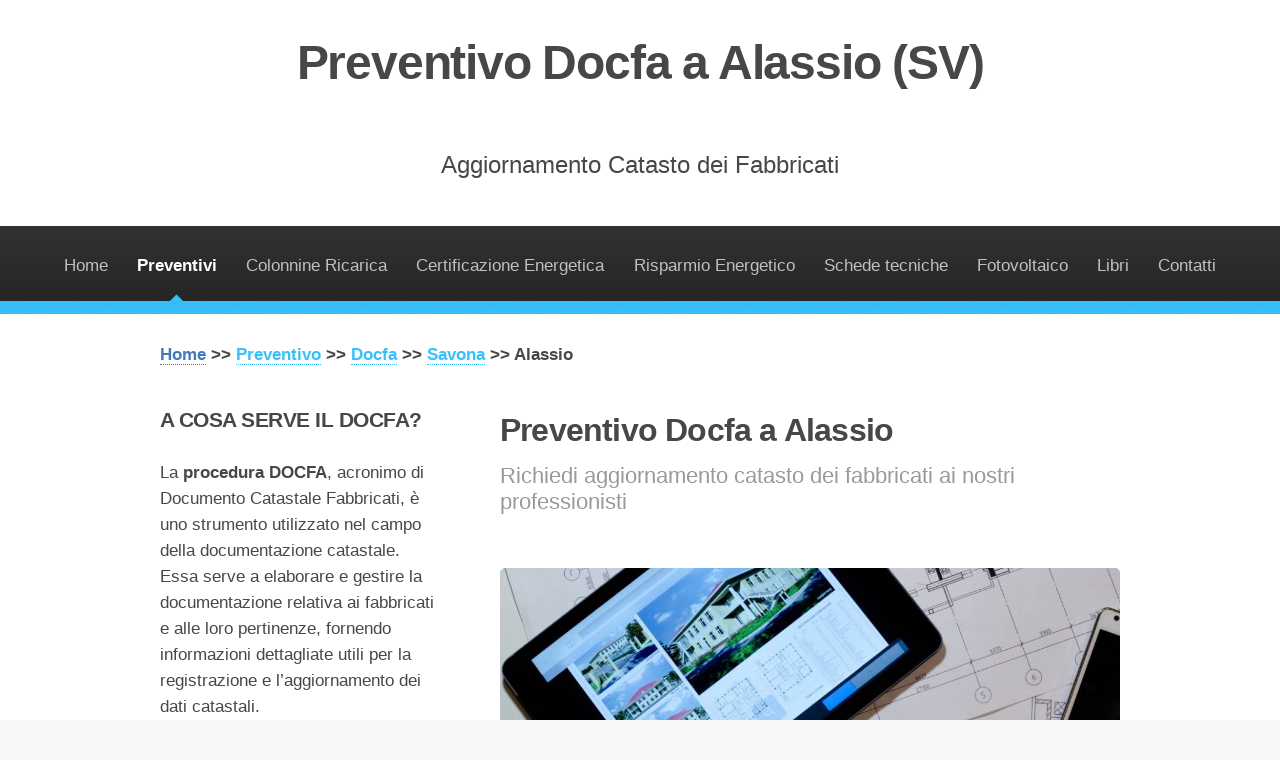

--- FILE ---
content_type: text/html
request_url: https://www.la-certificazione-energetica.net/docfa/preventivo-docfa-Alassio.html
body_size: 5700
content:
<!DOCTYPE HTML>
<!--
	Arcana by HTML5 UP
	html5up.net | @n33co
	Free for personal and commercial use under the CCA 3.0 license (html5up.net/license)
-->
<html>
	<head>
		<title>Preventivo Docfa a Alassio (Savona) | Aggiornamento catastale</title>
        <meta name="keywords" content="Preventivo Docfa Alassio" />
	<meta name="description" content="Preventivo Docfa a Alassio (Savona). Affidati ai nostri professionisti per la redazione della pratica Docfa nel tuo comune a Alassio" />
    <meta name="viewport" content="width=device-width,initial-scale=1" />
		<meta charset="utf-8" />

<meta name="author" content="ing stefano basso" />
	<meta http-equiv="Reply-to" content="ingstefanobasso@gmail.com" />
	<meta http-equiv="content-language" content="IT" />
	<meta http-equiv="Content-Type" content="text/html; iso-8859-1" />
    <link rel="shortcut icon" href="https://www.la-certificazione-energetica.net/favicon.ico" />
		
		<!--[if lte IE 8]><script src="assets/js/ie/html5shiv.js"></script><![endif]-->
		<link rel="stylesheet" href="assets/css/main.css" />
		<!--[if lte IE 8]><link rel="stylesheet" href="assets/css/ie8.css" /><![endif]-->
		<!--[if lte IE 9]><link rel="stylesheet" href="assets/css/ie9.css" /><![endif]-->

<meta name="viewport" content="width=device-width, initial-scale=1" />


<!-- Google tag (gtag.js) -->
<script async src="https://www.googletagmanager.com/gtag/js?id=G-LHWNELF033"></script>
<script>
  window.dataLayer = window.dataLayer || [];
  function gtag(){dataLayer.push(arguments);}
  gtag('js', new Date());

  gtag('config', 'G-LHWNELF033');
</script>

<script src="https://track.eadv.it/la-certificazione-energetica.net.php" async></script>
</head>
	<body>
<script async src="https://js.wpadmngr.com/static/adManager.js" data-admpid="101875"></script>

		<div id="page-wrapper">

			<!-- Header -->
				<div id="header">

					<!-- Logo -->
<h1><a href="#" id="logo">Preventivo Docfa a Alassio (SV)</a></h1>


<p style="font-size:24px">Aggiornamento Catasto dei Fabbricati</p>

					<!-- Nav -->
						<nav id="nav">
							<ul>
								<li><a href="../index.html">Home</a></li>
								
                                <li class="current">
									<a href="../richiesta-preventivi-sito-la-certificazione-energetica-net.html">Preventivi</a>
									<ul>

<li><a href="../azzera-bolletta-fotovoltaico/azzera-bolletta-energetica-con-fotovoltaico.html" title="Richiedi impianto fotovoltaico">Azzera bolletta con fotovoltaico</a></li>
<li><a href="../certificazione-acustica/preventivo-certificazione-acustica.html" title="Preventivo Certificazione Acustica">Certificazione Acustica</a></li>
<li><a href="../preventivo_certificazione_energetica.html" title="Preventivo APE">Certificazione Energetica</a></li>

<li><a href="../preventivo-pratiche-per-detrazioni-fiscali.html">Detrazioni Fiscali</a></li>
<li><a href="../docfa/preventivo-docfa.html">DOCFA</a></li>

<li><a href="../impianto-fotovoltaico-aziende/preventivo-impianto-fotovoltaico-per-aziende.html" title="Fotovoltaico per aziende in noleggio operativo">Fotovoltaico Aziende</a></li>
<li><a href="../impianto-fotovoltaico/preventivo-impianto-fotovoltaico.html">Fotovoltaico Residenziale</a></li>
<li><a href="../impianto-fotovoltaico-capannone-industriale/preventivo-impianto-fotovoltaico-capannone-industriale.html" title="Soluzioni fotovoltaico per capannoni industriali">Fotovoltaico Capannoni</a></li>
<li><a href="../preventivo-impianto-elettrico/preventivo-impianto-elettrico.html">Impianto Elettrico</a></li>
<li><a href="../preventivo-legge-10.html">Legge 10</a></li>

<li><a href="../preventivo-monitoraggio-sismico.html">Monitoraggio Sismico</a></li>
<li><a href="../noleggio-auto-lungo-termine/preventivo-noleggio-auto-lungo-termine.html" title="Noleggio Auto Lungo Termine - Full Rental">Noleggio Auto Lungo Termine</a></li> 
<li><a href="../progettazione-antincendio/preventivo-progettazione-antincendio.html">Progettazione Antincendio</a></li>
<li><a href="../ricarica-auto-elettriche/preventivo-colonnine-ricarica-auto-elettriche.html">Ricarica Auto Elettriche</a></li>
<li><a href="../preventivo-riqualificazione-energetica.html" title="Superbonus 110%">Riqualificazione Energetica</a></li>
<li><a href="../preventivo-ristrutturazione-edilizia.html">Ristrutturazione Edilizia</a></li>
									</ul>
								</li>
                                 <li><a href="../colonnine-ricarica-auto-elettriche.html">Colonnine Ricarica</a></li>
                             <li>
									<a href="#">Certificazione Energetica</a>
									<ul>
<li><a href="../certificazione_energetica_degli_edifici.html" title="certificazione energetica edifici">Certificazione Energetica</a></li>
<li><a href="../certificatore_energetico.html">Certificatore Energetico</a></li>
<li><a href="../normative-certificazione-energetica-edifici.html">Normative</a>
<ul>
  <li><a href="../normative_europee_certificazione_energetica.html">Normative Europee</a></li>
  <li><a href="../normative_certificazione_energetica_italia.html">Normative Nazionali</a></li>
  <li><a href="../normative_certificazione_energetica_regioni_italiane.html">Normative Regionali</a></li>
  <li><a href="../normative_UNI_certificazione_energetica.html">Normative UNI</a></li>
</ul>
</li>

                               		</ul>
								</li>
                                <li>
									<a href="../articoli-risparmio-energetico.html">Risparmio Energetico</a>
									<ul>

<li><a href="../consumi-energetici-nelle-abitazioni-residenziali.html">Consumi di Energia</a></li>
<li><a href="../risparmio_energetico_elettrodomestici.html">Elettrodomestici</a></li>
<li><a href="../risparmio_energetico_illuminazione.html">Illuminazione</a></li>
<li><a href="../isolamento-termico-cellulosa-fiocchi.html">Isolamento termico</a></li>
<li><a href="../interventi_per_ridurre_consumi_energetici.html">Ridurre i Consumi Energetici</a></li>
<li><a href="../riscaldamento_condizionamento.html">Riscaldamento e Condizionamento</a></li>
<li><a href="../risparmio_energetico_serramenti.html">Serramenti</a></li>
                               		</ul>
								</li>
                                 <li>
									<a href="../schede_tecniche_certificazione_energetica.html" title="Schede tecniche per certificazione energetica">Schede tecniche</a>
									<ul>
<li><a href="../schede-tecniche-bollitori.html">Bollitori</a></li>
<li><a href="../schede-tecniche-bruciatori.html">Bruciatori</a></li>
<li><a href="../dati-tecnici-per-certificazioni-energetiche.html" title="Schede tecniche caldaie">Caldaie</a></li>
<li><a href="../schede-tecniche-climatizzatori-pompe-di-calore.html">Climatizzatori</a></li>
<li><a href="../schede-tecniche-pompe.html">Pompe</a></li>
<li><a href="../schede-tecniche-radiatori.html">Radiatori</a></li>
<li><a href="../schede-tecniche-scaldabagni.html">Scaldabagni</a></li>
<li><a href="../schede-tecniche-serramenti.html">Serramenti</a></li>
<li><a href="../schede_tecniche_impianti_fotovoltaici.html">Fotovoltaico</a></li>
<li><a href="../schede_tecniche_solare_termico.html">Solare Termico</a></li>
<li><a href="../schede-tecniche-ventilconvettori-termoconvettori.html">Termoconvettori e Ventilconvettori</a></li>
                               		</ul>
								</li>
                                
								<li><a href="#">Fotovoltaico</a>
<ul>
   <li><a href="../solare_fotovoltaico.html">Impianto Fotovoltaico</a></li>
<li><a href="../impianto-fotovoltaico-aziende/preventivo-impianto-fotovoltaico-per-aziende.html" title="Fotovoltaico aziende">Fotovoltaico Aziende</a></li>
   <li><a href="../impianto-fotovoltaico-capannone-industriale/preventivo-impianto-fotovoltaico-capannone-industriale.html" title="Soluzioni fotovoltaico per capannoni industriali">Fotovoltaico Capannoni</a></li>
   <li><a href="../impianto-fotovoltaico/preventivo-impianto-fotovoltaico.html" title="Soluzioni fotovoltaico per privati - immobili residenziali">Fotovoltaico Residenziale</a></li>
</ul>
</li>
								<li><a href="../libri-tecnici-per-professionisti.html">Libri</a>
                                    <ul>
<li><a href="../libri_rischio_incendio.html">Antincendio</a></li>
    <li><a href="../libri_architettura_bioedilizia_bioarchitettura.html">Architettura e Bioedilizia</a></li>
    <li><a href="../libri_catasto.html">Catasto</a></li>
    <li><a href="../libri_certificazione_energetica.html">Certificazione Energetica</a></li>
<li><a href="../libri-per-commercialisti.html">Commercialisti</a></li>
<li><a href="../libri-sul-condominio.html">Condominio</a></li>
    <li><a href="../libri_detrazione_fiscale_riqualificazione_energetica.html">Detrazione Fiscale</a></li>
    <li><a href="../libri_diagnosi_energetica.html">Diagnosi Energetica</a></li>
    <li><a href="../libri_direzione_lavori.html">Direzione Lavori</a></li>
    <li><a href="../libri_domotica.html">Domotica</a></li>
    <li><a href="../libri-durc-duvri-dvr.html">Durc-Duvri-DVR</a></li>
    <li><a href="../libri_energie_rinnovabili.html">Energie Rinnovabili</a></li>
    <li><a href="../libri_energy_management.html">Energy Management</a></li>
    <li><a href="../libri_impianti_termici.html">Impianti Termici</a></li>
    <li><a href="../libri_legge_10-lex10.html">Legge 10 e Ponti Termici</a></li>
    <li><a href="../libri_progettazione_impianti.html">Progettazione Impianti</a></li>
    <li><a href="../libri_risparmio_energetico.html">Risparmio Energetico</a></li>
    <li><a href="../libri_sicurezza_cantieri.html">Sicurezza nei Cantieri</a></li>
                                    </ul>
                                </li>

								<li><a href="../contattaci.html">Contatti</a></li>
							</ul>
						</nav>

				</div>

			<!-- Main -->
				<section class="wrapper style1">
					<div class="container">
					    <p align="left" style="margin-top:-25px;margin-bottom:35px;font-weight:600"><a href="../index.html" style="color:#4379b9">Home</a> &gt;&gt; <a href="../richiesta-preventivi-sito-la-certificazione-energetica-net.html">Preventivo</a> &gt;&gt; <a href="preventivo-docfa.html">Docfa</a> &gt;&gt; <a href="preventivo-docfa-savona.html">Savona</a> &gt;&gt; Alassio</p>
						<div class="row 200%">
							<div class="4u 12u(narrower)">
								<div id="sidebar1">

									<!-- Sidebar 1 -->


<section>
	<h3>A COSA SERVE IL DOCFA?</h3>
<p>La <b>procedura DOCFA</b>, acronimo di Documento Catastale Fabbricati, &egrave; uno strumento utilizzato nel campo della documentazione catastale. Essa serve a elaborare e gestire la documentazione relativa ai fabbricati e alle loro pertinenze, fornendo informazioni dettagliate utili per la registrazione e l&rsquo;aggiornamento dei dati catastali.</p>

<p>In particolare, la procedura DOCFA &egrave; impiegata per la redazione delle planimetrie catastali, che rappresentano graficamente gli immobili e ne definiscono le caratteristiche planimetriche. Questa documentazione &egrave; fondamentale per la corretta identificazione e registrazione dei beni immobili presso l&rsquo;Agenzia del Territorio.</p>
</section>
                                       <section>
	<h3>QUANDO SI DEVE FARE IL&nbsp;DOCFA?</h3>
	<p>Il DOCFA deve essere fatto quando sia necessario effettuare una variazione catastale. Rientrano quindi i seguenti casi:<br /><strong>- frazionamento unit&agrave; immobiliare</strong>;<br /><strong>- variazioni planimetriche</strong>;<br /><strong>- planimetria mai presentata</strong>;<br /><strong>- planimetria modificata d&rsquo;ufficio</strong>;<br /><strong>- smarrimento della planimetria da parte dell&rsquo;ufficio competente</strong>;<br /><strong>- nuove costruzioni da accatastare</strong>.</p>
</section>
<section>
<h3>CHI PU&Ograve; FARE IL DOCFA?</h3>
<p>La <b>procedura Docfa</b> deve essere fatta da <b>professionisti specializzati nel settore dell&rsquo;edilizia e dell&rsquo;urbanistica</b>. Le figure professionali coinvolte nella preparazione e presentazione del DOCFA includono principalmente: i <b>geometri</b>, gli <b>architetti</b>, gli <b>ingegneri edili</b>, i <b>tecnici catastali</b> e i professionisti del settore immobiliare. &Egrave; importante consultare un professionista esperto in materia di urbanistica ed edilizia per garantire che la procedura Docfa sia gestita correttamente e in conformit&agrave; con le normative vigenti.</p>
</section>

 

                                     
								</div>
							</div>
							<div class="8u 12u(narrower) important(narrower)">
								<div id="content">

									<!-- Content -->

<article>
	<header>
		<h2 style="font-size:32px">Preventivo Docfa a Alassio</h2>
		<p>Richiedi aggiornamento catasto dei fabbricati ai nostri professionisti</p>
	</header>

<div id="eadv-in-content" class="eadv-in-content"></div><br />
<span class="image featured"><img src="preventivo-docfa.jpg" alt="Preventivo DOCFA" /></span>


<p>Per richiedere un preventivo gratuito a Alassio (Savona) &egrave; sufficiente <b>compilare il form ed inviare la richiesta</b>. Entro 2 giorni lavorativi dalla richiesta verrete contattati da un professionista abilitato che si occuper&agrave; della redazione del preventivo.</p>
<p>&Egrave; importante sottolineare il fatto come un tecnico libero professionista debba avere una conoscenza accurata della normativa vigente e prassi catastale per poter impostare correttamente un documento &quot;DOCFA&quot;.</p>
<h3>Che cos&rsquo;&egrave; il Docfa?</h3>
<p>Il DOCFA serve per comunicare agli uffici dell&rsquo;Agenzia del Territorio (Catasto) una modifica sopravvenuta in un immobile. Ad esempio in caso di ristrutturazione di un appartamento, di un ampliamento di una casa, etc.</p>
<p class="intro">Il <strong>DOCFA &egrave; una procedura informatica di aggiornamento degli archivi catastali</strong> che deve essere predisposta nei seguenti casi:
		<ul style="list-style-type: circle;margin-left:30px">
		<li><strong>Frazionamento unit&agrave; immobiliare</strong>: divisione in due o pi&ugrave; parti con modifica dei subalterni;</li>
		<li><strong>Variazioni planimetriche</strong>: spostamemti, demolizioni o ricostruzione di alcune pareti interne con ridistribuzione degli spazi;</li>
		<li><strong>Planimetria mai presentata, planimetria modificata d&rsquo;ufficio o smarrimento della planimetria da parte dell&rsquo;ufficio competente</strong>: in questi casi occorrer&agrave; attivare una <em>procedura DOCFA</em> per il reinserimento della planimetria negli archivi catastali.</li>
		</ul></p>





<p><b>Compilate il seguente form</b> per richiedere un <b>preventivo Docfa gratuito</b> a <b>Alassio (SV)</b>.</p>



            <iframe src="https://www.cognitoforms.com/f/PrxzlQSn8kmyKo1WE85FQg/4" allow="payment" style="border:0;width:100%;" height="2135"></iframe>
<script src="https://www.cognitoforms.com/f/iframe.js"></script><br />
<div id="eadv-related" class="eadv-related"></div>
<p>Se ritenete utile il contenuto di questa pagina condividetelo su Facebook o Twitter.</p>
<iframe src="https://www.facebook.com/plugins/share_button.php?href=https%3A%2F%2Fwww.la-certificazione-energetica.net%2Fdocfa%2Fpreventivo-docfa-Alassio.html&layout=button_count&size=small&mobile_iframe=true&appId=641872102644567&width=95&height=20" width="95" height="20" style="border:none;overflow:hidden" scrolling="no" frameborder="0" allowTransparency="true"></iframe>
<span style="margin-left:60px"><a href="https://twitter.com/share" class="twitter-share-button" data-via="ingsbasso" data-lang="it">Tweet</a>
<script>!function(d,s,id){var js,fjs=d.getElementsByTagName(s)[0],p=/^http:/.test(d.location)?'http':'https';if(!d.getElementById(id)){js=d.createElement(s);js.id=id;js.src=p+'://platform.twitter.com/widgets.js';fjs.parentNode.insertBefore(js,fjs);}}(document, 'script', 'twitter-wjs');</script></span>

</article>

								</div>
							</div>
						</div>
					</div>
				</section>

			<!-- Footer -->
				<div id="footer">
					<div class="container">
						<div class="row">
							<section class="3u 6u(narrower) 12u$(mobilep)">
								<h3>Per approfondire</h3>
								<ul class="links">
									
									<li><a href="../articoli_certificazione_energetica.html" title="Articoli">Articoli</a></li>
									<li><a href="../faq_certificazione_energetica_edifici.html">F.A.Q.</a></li>
									<li><a href="../glossario_certificazione_energetica.html">Glossario</a></li>
									
									<li><a href="../informativa-estesa-privacy-e-cookie.html">Privacy & Cookies</a></li>
<li><a href="../pubblicita.html">Pubblicit&agrave;</a></li>
</ul>
							</section>
							<section class="3u 6u$(narrower) 12u$(mobilep)">
								<h3>Contatti</h3>
								<ul class="links">
									
    
<li>Ref. <strong>Ing. Stefano Basso</strong></li> 
									<li><img src="../images/address.png" height="28px" style="vertical-align:middle;margin-right:5px">Via Galilei, 1</li>
									<li>27010 Giussago (PV)</li>
									
									<li><img src="../images/mobile.png" height="28px" style="vertical-align:middle;margin-right:5px"> +39 351 7828816</li>
									<li><img src="../images/email.png" height="28px" style="vertical-align:middle;margin-right:5px"><a href="mailto:ingstefanobasso@gmail.com?Subject=Richiesta%20Informazioni">ingstefanobasso@gmail.com</a></li>
									<li><img src="../images/logo-facebook.png" height="28px" style="vertical-align:middle;margin-right:5px"><a href="https://www.facebook.com/groups/lacertificazioneenergetica/" title="Gruppo - La Certificazione Energetica" target="_blank">La Certificazione Energetica</a></li>
								</ul>
							</section>
							<section class="6u 12u(narrower)">
								<h3>Richiedi Informazioni</h3>
								<form>
									<div class="row 50%">
<div class="6u 12u(mobilep)">
	<input type="text" name="name" id="name" placeholder="Nome" />
</div>
<div class="6u 12u(mobilep)">
	<input type="email" name="email" id="email" placeholder="Email" />
</div>
									</div>
									<div class="row 50%">
<div class="12u">
	<textarea name="message" id="message" placeholder="Messaggio" rows="5"></textarea>
</div>
									</div>
									<div class="row 50%">
<div class="12u">
	<ul class="actions">
		<li><input type="submit" class="button alt" value="Invia Messaggio" /></li>
	</ul>
</div>
									</div>
								</form>
							</section>
						</div>
					</div>

					<!-- Icons -->
						<ul class="icons">
							<li><a href="https://twitter.com/ingsbasso" class="icon fa-twitter" target="_blank"><span class="label">Twitter</span></a></li>
							<li><a href="https://www.facebook.com/groups/lacertificazioneenergetica/" class="icon fa-facebook"><span class="label" target="_blank">Facebook</span></a></li>
							<li><a href="https://www.pinterest.com/ingsbasso/certificazione-energetica/" class="icon fa-pinterest"><span class="label">pinterest</span></a></li>
							<li><a href="#" class="icon fa-linkedin"><span class="label" target="_blank">LinkedIn</span></a></li>
							
						</ul>

					<!-- Copyright -->
						<div class="copyright">
							<ul class="menu">
							   <li>Copyright &copy; 2010 - www.la-certificazione-energetica.net<br /><a href="../informativa-estesa-privacy-e-cookie.html" style="font-weight:bold;font-size:20px">Privacy & Cookies</a></li>
							</ul>
						</div>

				</div>

		</div>

		<!-- Scripts -->
			<script src="assets/js/jquery.min.js"></script>
			<script src="assets/js/jquery.dropotron.min.js"></script>
			<script src="assets/js/skel.min.js"></script>
			<script src="assets/js/util.js"></script>
			<!--[if lte IE 8]><script src="assets/js/ie/respond.min.js"></script><![endif]-->
			<script src="assets/js/main.js"></script>



<div id="eadv-bottom" class="eadv-bottom"></div>
</body>
</html>

--- FILE ---
content_type: application/javascript
request_url: https://track.eadv.it/vip/20179.js?laca15-2026011808
body_size: 3427
content:
/* laca */
var eadv_adUnitPrefix = '20179_IAB3_';
var eadv_siteId = '20179';

var eadv_desktopWidth = 841;
var eadv_pseudoSkinBox = 1500;

eadvTag.cmdInit.push(function () {
    eadvTag.siteId = eadv_siteId;

    /* RON: smilewanted */
    eadvTag.setBidderConfig('RON', ['0', '1', '2', '3', '4', '5', '9'], undefined, 'smilewanted', { 'zoneId': 'eadv.it_hb_display' });

    /* la-certificazione-energetica.net: openx */
    eadvTag.setBidderConfig(eadv_siteId, '0', undefined, 'openx', { 'unit': '562396283', 'delDomain': 'eadv-d.openx.net' });
    eadvTag.setBidderConfig(eadv_siteId, '1', undefined, 'openx', { 'unit': '562396280', 'delDomain': 'eadv-d.openx.net' });
    eadvTag.setBidderConfig(eadv_siteId, ['2', '9'], undefined, 'openx', { 'unit': '562396279', 'delDomain': 'eadv-d.openx.net' });
    eadvTag.setBidderConfig(eadv_siteId, '3', undefined, 'openx', { 'unit': '562396282', 'delDomain': 'eadv-d.openx.net' });
    eadvTag.setBidderConfig(eadv_siteId, '4', undefined, 'openx', { 'unit': '562396281', 'delDomain': 'eadv-d.openx.net' });
    eadvTag.setBidderConfig(eadv_siteId, '5', undefined, 'openx', { 'unit': '562396277', 'delDomain': 'eadv-d.openx.net' });

    /* la-certificazione-energetica.net: openx video */
    eadvTag.setBidderConfig(eadv_siteId, 'pool', 'outstream', 'openx', { 'unit': '562396278', 'delDomain': 'eadv-d.openx.net' });
    eadvTag.setBidderConfig(eadv_siteId, 'pool', 'instream', 'openx', { 'unit': '562396276', 'delDomain': 'eadv-d.openx.net' });

    /* la-certificazione-energetica.net: rubicon */
    eadvTag.setBidderConfig(eadv_siteId, '0', undefined, 'rubicon', { 'accountId': '17762', 'siteId': '464664', 'zoneId': '2734212' });
    eadvTag.setBidderConfig(eadv_siteId, '1', undefined, 'rubicon', { 'position': 'atf', 'accountId': '17762', 'siteId': '464664', 'zoneId': '2734214' });
    eadvTag.setBidderConfig(eadv_siteId, ['2', '9'], undefined, 'rubicon', { 'accountId': '17762', 'siteId': '464664', 'zoneId': '2734216' });
    eadvTag.setBidderConfig(eadv_siteId, '3', undefined, 'rubicon', { 'accountId': '17762', 'siteId': '464664', 'zoneId': '2734218' });
    eadvTag.setBidderConfig(eadv_siteId, '4', undefined, 'rubicon', { 'accountId': '17762', 'siteId': '464664', 'zoneId': '2734220' });

    /* la-certificazione-energetica.net: smartadserver */
    eadvTag.setBidderConfig(eadv_siteId, '0', undefined, 'smartadserver', { 'networkId': 2883, 'domain': 'https://prg.smartadserver.com', 'siteId': 572275, 'pageId': 1735520, 'formatId': 72191, 'currency': 'EUR' }); 691223
    eadvTag.setBidderConfig(eadv_siteId, '1', undefined, 'smartadserver', { 'networkId': 2883, 'domain': 'https://prg.smartadserver.com', 'siteId': 572275, 'pageId': 1735520, 'formatId': 71677, 'currency': 'EUR' });
    eadvTag.setBidderConfig(eadv_siteId, ['2', '9'], undefined, 'smartadserver', { 'networkId': 2883, 'domain': 'https://prg.smartadserver.com', 'siteId': 572275, 'pageId': 1735520, 'formatId': 71678, 'currency': 'EUR' });
    eadvTag.setBidderConfig(eadv_siteId, '3', undefined, 'smartadserver', { 'networkId': 2883, 'domain': 'https://prg.smartadserver.com', 'siteId': 572275, 'pageId': 1735520, 'formatId': 71681, 'currency': 'EUR' });
    eadvTag.setBidderConfig(eadv_siteId, '4', undefined, 'smartadserver', { 'networkId': 2883, 'domain': 'https://prg.smartadserver.com', 'siteId': 572275, 'pageId': 1735520, 'formatId': 71679, 'currency': 'EUR' });
    eadvTag.setBidderConfig(eadv_siteId, '5', undefined, 'smartadserver', { 'networkId': 2883, 'domain': 'https://prg.smartadserver.com', 'siteId': 572275, 'pageId': 1735520, 'formatId': 79957, 'currency': 'EUR' });

    /* la-certificazione-energetica.net: smartadserver video */
    eadvTag.setBidderConfig(eadv_siteId, 'pool', 'outstream', 'smartadserver', { 'networkId': 2883, 'domain': 'https://prg.smartadserver.com', 'siteId': 572275, 'pageId': 1735520, 'formatId': 97018, 'currency': 'EUR', 'video': { 'protocol': 6 } });
    eadvTag.setBidderConfig(eadv_siteId, 'pool', 'instream', 'smartadserver', { 'networkId': 2883, 'domain': 'https://prg.smartadserver.com', 'siteId': 572275, 'pageId': 1735520, 'formatId': 97018, 'currency': 'EUR', 'video': { 'protocol': 6 } });

    /* la-certificazione-energetica.net: appnexus */
    if (window.document.documentElement.scrollWidth >= eadv_desktopWidth) {
        eadvTag.setBidderConfig(eadv_siteId, '0', undefined, 'appnexus', { 'allowSmallerSizes': true, 'placementId': '28878522' });
        eadvTag.setBidderConfig(eadv_siteId, '1', undefined, 'appnexus', { 'allowSmallerSizes': true, 'position': 'above', 'placementId': '28878523' });
        eadvTag.setBidderConfig(eadv_siteId, '3', undefined, 'appnexus', { 'allowSmallerSizes': true, 'placementId': '28878525' });
        eadvTag.setBidderConfig(eadv_siteId, '4', undefined, 'appnexus', { 'allowSmallerSizes': true, 'placementId': '28878526' });
        eadvTag.setBidderConfig(eadv_siteId, '5', undefined, 'appnexus', { 'allowSmallerSizes': true, 'placementId': '28878529' });
    } else {
        eadvTag.setBidderConfig(eadv_siteId, '0', undefined, 'appnexus', { 'allowSmallerSizes': true, 'placementId': '28878530' });
        eadvTag.setBidderConfig(eadv_siteId, '1', undefined, 'appnexus', { 'allowSmallerSizes': true, 'position': 'above', 'placementId': '28878531' });
        eadvTag.setBidderConfig(eadv_siteId, '3', undefined, 'appnexus', { 'allowSmallerSizes': true, 'placementId': '28878532' });
        eadvTag.setBidderConfig(eadv_siteId, '4', undefined, 'appnexus', { 'allowSmallerSizes': true, 'placementId': '28878533' });
        eadvTag.setBidderConfig(eadv_siteId, '5', undefined, 'appnexus', { 'allowSmallerSizes': true, 'placementId': '28878536' });
    }
    eadvTag.setBidderConfig(eadv_siteId, ['2', '9'], undefined, 'appnexus', { 'allowSmallerSizes': true, 'placementId': '28878524' });

    /* la-certificazione-energetica.net: appnexus native */
    if (window.document.documentElement.scrollWidth >= eadv_desktopWidth) {
        eadvTag.setBidderConfig(eadv_siteId, 'pool', 'nativable', 'appnexus', { 'placementId': '28878527' });
    } else {
        eadvTag.setBidderConfig(eadv_siteId, 'pool', 'nativable', 'appnexus', { 'placementId': '28878534' });
    }

    /* la-certificazione-energetica.net appnexus video */
    if (window.document.documentElement.scrollWidth >= eadv_desktopWidth) {
        eadvTag.setBidderConfig(eadv_siteId, 'pool', 'outstream', 'appnexus', { 'placementId': '28878528' });
        eadvTag.setBidderConfig(eadv_siteId, 'pool', 'instream', 'appnexus', { 'placementId': '35489273' });
    } else {
        eadvTag.setBidderConfig(eadv_siteId, 'pool', 'outstream', 'appnexus', { 'placementId': '28878535' });
        eadvTag.setBidderConfig(eadv_siteId, 'pool', 'instream', 'appnexus', { 'placementId': '35489274' });
    }

    /* la-certificazione-energetica.net: improvedigital */
    eadvTag.setBidderConfig(eadv_siteId, '0', undefined, 'improvedigital', { 'publisherId': 1533, 'placementId': 23335076 });
    eadvTag.setBidderConfig(eadv_siteId, '1', undefined, 'improvedigital', { 'publisherId': 1533, 'placementId': 22924880 });
    eadvTag.setBidderConfig(eadv_siteId, ['2', '9'], undefined, 'improvedigital', { 'publisherId': 1533, 'placementId': 22924876 });
    eadvTag.setBidderConfig(eadv_siteId, '3', undefined, 'improvedigital', { 'publisherId': 1533, 'placementId': 22924877 });
    eadvTag.setBidderConfig(eadv_siteId, '4', undefined, 'improvedigital', { 'publisherId': 1533, 'placementId': 22924879 });

    /* missena */
    eadvTag.setBidderConfig(eadv_siteId, 'pool', '1x1', 'missena', { 'apiKey': 'PA-24831768' });

    /* la-certificazione-energetica.net: seedtag */
    eadvTag.setBidderConfig(eadv_siteId, '1', undefined, 'seedtag', { 'adUnitId': '35493874', 'publisherId': '8511-0618-01', 'placement': 'inBanner' });
    eadvTag.setBidderConfig(eadv_siteId, ['2', '9'], undefined, 'seedtag', { 'adUnitId': '35493876', 'publisherId': '8511-0618-01', 'placement': 'inBanner' });
    eadvTag.setBidderConfig(eadv_siteId, '3', undefined, 'seedtag', { 'adUnitId': '28874747', 'publisherId': '8511-0618-01', 'placement': 'inArticle' });
    eadvTag.setBidderConfig(eadv_siteId, 'pool', '1x1', 'seedtag', { 'adUnitId': '28874738', 'publisherId': '8511-0618-01', 'placement': 'inScreen' });

    /* la-certificazione-energetica.net: outbrain */
    eadvTag.setBidderConfig(eadv_siteId, '1', undefined, 'outbrain', { 'publisher': { 'id': '0091fe362aaa8eb3f9423eda75ad9e1457' }, 'tagid': 'ATF-3/la-certificazione-energetica.net_billboard' });
    eadvTag.setBidderConfig(eadv_siteId, '3', undefined, 'outbrain', { 'publisher': { 'id': '0091fe362aaa8eb3f9423eda75ad9e1457' }, 'tagid': 'NA-2/la-certificazione-energetica.net_incontent' });
    eadvTag.setBidderConfig(eadv_siteId, ['2', '9'], undefined, 'outbrain', { 'publisher': { 'id': '0091fe362aaa8eb3f9423eda75ad9e1457' }, 'tagid': 'NA-3/la-certificazione-energetica.net_aside' });
    eadvTag.setBidderConfig(eadv_siteId, '4', undefined, 'outbrain', { 'publisher': { 'id': '0091fe362aaa8eb3f9423eda75ad9e1457' }, 'tagid': 'BTF-3/la-certificazione-energetica.net_bottom' });

    /* la-certificazione-energetica.net: teads */
    eadvTag.setBidderConfig(eadv_siteId, '3', undefined, 'teads', { 'pageId': '162216', 'placementId': '176928' });

    /* la-certificazione-energetica.net: quantum */
    eadvTag.setBidderConfig(eadv_siteId, 'pool', 'nativable', 'apnquantum', { 'placementId': '35565239' });
    eadvTag.setBidderConfig(eadv_siteId, 'pool', 'nativable', 'idquantum', { 'publisherId': 1220, 'placementId': 23341377 });

    /* la-certificazione-energetica.net: ogury */
    if (window.location.pathname === '/') {
    } else {
        if (window.document.documentElement.scrollWidth >= eadv_desktopWidth) {
            eadvTag.setBidderConfig(eadv_siteId, ['0', '1', '2', '3', '4', '5', '9'], undefined, 'ogury', { 'adUnitId': 'wd-hb-stdb-lacert-eadvs-z0hd2mumcdht', 'assetKey': 'OGY-8B03A9EF1C48' });
        } else {
        }
    }

    /* ogury pbs */
    if (window.location.pathname === '/') {
    } else {
        if (window.document.documentElement.scrollWidth >= eadv_desktopWidth) {
            eadvTag.setBidderConfig(eadv_siteId, ['0', '1', '2', '3', '4', '5', '9'], undefined, 'ogury_pbs', { 'adUnitId': 'wd-hb-stdb-lacert-eadvs-cxswi7ad0e4r', 'assetKey': 'OGY-8B03A9EF1C48' });
        } else {
        }
    }

    if (window.location.pathname === '/' || window.location.pathname === '/index.html') {
        eadvTag.targetingConfig[eadv_siteId] = {
            '5': {
                //'partner_pseudoskin': '1',
                'partner_viralize': '1',
                'partner_vzstream': '0',
                'partner_adkaora': '1',
                'partner_floorad': '1'
            }
        };
    } else {
        eadvTag.targetingConfig[eadv_siteId] = {
            '5': {
                //'partner_pseudoskin': '1',
                'partner_viralize': '1',
                'partner_vzstream': '0',
                'partner_adkaora': '1',
                'partner_floorad': '1'
            }
        };
    }

    eadvTag.targetingConfig[eadv_siteId]['5'].partner_pseudoskin_t = 110;
    eadvTag.targetingConfig[eadv_siteId]['5'].partner_pseudoskin_w = eadv_pseudoSkinBox;

    eadvTag.domCmp('5b053858-58b4-45cb-8a47-8979bd03a25d', 'https://www.la-certificazione-energetica.net/informativa-estesa-privacy-e-cookie.html');

    var script = window.document.createElement("script");
    script.id = 'eadv-tracking-' + Math.random().toString(36).substr(2) + (new Date()).getTime();
    script.setAttribute("referrerpolicy", "unsafe-url");
    script.src = 'https://delivery1.eadv.it/analytics.php?x=5e-20179-55-0-97-0-03-5-78-1x1-7b-0-e8&u=ltae-nc.earctiitfeigcraeznieo-ne&async=' + script.id;
    eadvTag.domAddElement('body', script);
});

eadvTag.cmdAdUnits.push(function () {
    /* billboard */
    eadvTag.defineAdUnit(eadv_adUnitPrefix + '1', {
        '0': [[320, 50], [320, 100]],
        '468': [[320, 50], [320, 100], [468, 60]],
        '728': [[320, 50], [320, 100], [468, 60], [728, 90]],
        '970': [[300, 250], [468, 60], [728, 90], [970, 90], [970, 250]]
    });
    if (window.location.pathname.indexOf('/dati-tecnici') === 0 || window.location.pathname.indexOf('/schede-tecniche') === 0 || window.location.pathname.indexOf('/schede_tecniche') === 0 || window.location.pathname.indexOf('/produttori/') === 0) {
        /* aside 160 */
        eadvTag.defineAdUnit(eadv_adUnitPrefix + '2', {
            '0': [[120, 600], [160, 600]]
        });
    } else {
        /* aside 336 */
        eadvTag.defineAdUnit(eadv_adUnitPrefix + '2', {
            '0': [[120, 600], [160, 600]],
            '981': [[120, 600], [160, 600], [300, 250], [300, 600], [336, 280]]
        });
    }
    if (window.location.pathname === '/' || window.location.pathname === '/index.html') {
        /* in-content home */
        eadvTag.defineAdUnit(eadv_adUnitPrefix + '3', {
            '0': ['fluid', [300, 250], [300, 600], [320, 50], [320, 100]],
            '336': ['fluid', [300, 250], [300, 600], [320, 50], [320, 100], [336, 280]],
            '468': ['fluid', [300, 250], [320, 50], [320, 100], [336, 280], [468, 60]],
            '728': ['fluid', [300, 250], [320, 50], [320, 100], [336, 280], [468, 60], [728, 90]],
            '768': ['fluid', [300, 250], [336, 280], [468, 60], [728, 90]],
            '970': ['fluid', [300, 250], [336, 280], [468, 60], [728, 90], [970, 90], [970, 250]]
        });
    } else if (window.location.pathname.indexOf('/dati-tecnici') === 0 || window.location.pathname.indexOf('/schede-tecniche') === 0 || window.location.pathname.indexOf('/schede_tecniche') === 0 || window.location.pathname.indexOf('/produttori/') === 0) {
        /* in-content variante */
        eadvTag.defineAdUnit(eadv_adUnitPrefix + '3', {
            '0': ['fluid', [300, 250], [300, 600], [320, 50], [320, 100]],
            '336': ['fluid', [300, 250], [300, 600], [320, 50], [320, 100], [336, 280]],
            '468': ['fluid', [300, 250], [320, 50], [320, 100], [336, 280], [468, 60]],
            '728': ['fluid', [300, 250], [320, 50], [320, 100], [336, 280], [468, 60], [728, 90]],
            '841': ['fluid', [300, 250], [336, 280], [468, 60]]
        });
    } else {
        /* in-content */
        eadvTag.defineAdUnit(eadv_adUnitPrefix + '3', {
            '0': ['fluid', [300, 250], [300, 600], [320, 50], [320, 100]],
            '336': ['fluid', [300, 250], [300, 600], [320, 50], [320, 100], [336, 280]],
            '468': ['fluid', [300, 250], [320, 50], [320, 100], [336, 280], [468, 60]],
            '728': ['fluid', [300, 250], [320, 50], [320, 100], [336, 280], [468, 60], [728, 90]],
            '841': ['fluid', [300, 250], [336, 280], [468, 60]],
            '1281': ['fluid', [300, 250], [336, 280], [468, 60], [728, 90]]
        });
    }
    /* bottom */
    eadvTag.defineAdUnit(eadv_adUnitPrefix + '4', {
        '0': [[300, 250], [300, 600], [320, 50], [320, 100]],
        '336': [[300, 250], [300, 600], [320, 50], [320, 100], [336, 280]],
        '468': [[300, 250], [320, 50], [320, 100], [336, 280], [468, 60]],
        '728': [[300, 250], [320, 50], [320, 100], [336, 280], [468, 60], [728, 90]],
        '970': [[300, 250], [336, 280], [468, 60], [728, 90], [970, 90], [970, 250]]
    });
    /* pseudoskin */
    var psObj = { '0': [[120, 600]] };
    psObj[String(eadv_pseudoSkinBox + (160 * 2))] = [[120, 600], [160, 600]];
    psObj[String(eadv_pseudoSkinBox + (300 * 2))] = [[120, 600], [160, 600], [300, 250], [300, 600]];
    psObj[String(eadv_pseudoSkinBox + (336 * 2))] = [[120, 600], [160, 600], [300, 250], [300, 600], [336, 280]];
    eadvTag.defineAdUnit(eadv_adUnitPrefix + '9', psObj);
    /* special-ad */
    eadvTag.defineAdUnit(eadv_adUnitPrefix + '5', {
        '0': ['1x1', 'outstream', 'instream', '1800x1000', [300, 250], [300, 600], [320, 480]],
        '336': ['1x1', 'outstream', 'instream', '1800x1000', [300, 250], [300, 600], [320, 480], [336, 280]],
        '500': ['1x1', 'outstream', 'instream', '1800x1000', [300, 250], [300, 600], [320, 480], [336, 280], [480, 320], [500, 500]],
        '768': ['1x1', 'outstream', 'instream', '1800x1000', [300, 250], [300, 600], [320, 480], [336, 280], [480, 320], [500, 500], [640, 960], [768, 1024]],
        '1024': ['1x1', 'outstream', 'instream', '1800x1000', [500, 500], [640, 960], [768, 1024], [960, 640], [1024, 768]]
    });
});

/* init */
eadvTag.cmdSlots.push(function () {
    eadvTag.defineSlot('billboard', eadv_adUnitPrefix + '1');
    eadvTag.defineSlot('aside', eadv_adUnitPrefix + '2');
    eadvTag.defineSlot('in-content', eadv_adUnitPrefix + '3');

    eadvTag.defineSlot('pseudoskin', eadv_adUnitPrefix + '9');
    eadvTag.defineSlot('special-ad', eadv_adUnitPrefix + '5');
});

var eadv_toInitAU = [eadv_adUnitPrefix + '1', eadv_adUnitPrefix + '3', eadv_adUnitPrefix + '5'];
var eadv_toInitS = ['billboard'];

if (window.document.documentElement.scrollWidth >= eadv_desktopWidth) {
    eadv_toInitAU.push(eadv_adUnitPrefix + '2');
    eadv_toInitS.push('aside');
}

if (window.document.documentElement.scrollWidth >= eadv_pseudoSkinBox + (120 * 2)) {
    eadv_toInitAU.push(eadv_adUnitPrefix + '9');
    eadv_toInitS.push('pseudoskin');
}

eadvTag.cmdAdUnits.push(function () {
    eadvTag.initAdUnits(eadv_toInitAU);
});
eadvTag.cmdSlots.push(function () {
    //eadvTag.initSlots(eadv_toInitS);
});

var eadv_flyingActivation = 'flying-carpet-80';
if (window.document.documentElement.scrollWidth >= eadv_desktopWidth) {
    eadv_flyingActivation = 'no-carpet';
}

/* display */
eadvTag.cmd.push(function () {
    eadvTag.domGas();

    if (window.document.documentElement.scrollWidth >= eadv_desktopWidth) {
        eadvTag.domDisplay(['billboard', eadv_adUnitPrefix + '1'], '#eadv-billboard', '');
    } else {
        eadvTag.domDisplay(['billboard', eadv_adUnitPrefix + '1'], '#eadv-billboard', ['', 'sticky-in-body']);
    }

    if (window.document.documentElement.scrollWidth >= eadv_desktopWidth) {
        eadvTag.domDisplay(['aside-1', eadv_adUnitPrefix + '2', true], '#eadv-aside', '');
        eadvTag.domDisplay(['aside-2', eadv_adUnitPrefix + '2', true], '#eadv-aside-2', '');
        eadvTag.domDisplay(['aside-3', eadv_adUnitPrefix + '2', true], '#eadv-aside-3', '');
    } else {
        eadvTag.domDisplay(['in-content-sidemob-1', eadv_adUnitPrefix + '3', true], '#eadv-aside', ['', eadv_flyingActivation]);
        eadvTag.domDisplay(['in-content-sidemob-2', eadv_adUnitPrefix + '3', true], '#eadv-aside-2', ['', eadv_flyingActivation]);
        eadvTag.domDisplay(['in-content-sidemob-3', eadv_adUnitPrefix + '3', true], '#eadv-aside-3', ['', eadv_flyingActivation]);
    }

    eadvTag.domDisplay(['in-content-custom-1', eadv_adUnitPrefix + '3', true], '#eadv-in-content', ['', eadv_flyingActivation]);
    eadvTag.domDisplay(['in-content-custom-2', eadv_adUnitPrefix + '3', true], '#eadv-in-content-2', ['', eadv_flyingActivation]);
    eadvTag.domDisplay(['in-content-custom-3', eadv_adUnitPrefix + '3', true], '#eadv-in-content-3', ['', eadv_flyingActivation]);
    eadvTag.domDisplay(['in-content-custom-4', eadv_adUnitPrefix + '3', true], '#eadv-in-content-4', ['', eadv_flyingActivation]);
    eadvTag.domDisplay(['in-content-custom-5', eadv_adUnitPrefix + '3', true], '#eadv-in-content-5', ['', eadv_flyingActivation]);
    eadvTag.domDisplay(['in-content-custom-6', eadv_adUnitPrefix + '3', true], '#eadv-in-content-6', ['', eadv_flyingActivation]);
    eadvTag.domDisplay(['in-content-custom-7', eadv_adUnitPrefix + '3', true], '#eadv-in-content-7', ['', eadv_flyingActivation]);
    eadvTag.domDisplay(['in-content-custom-8', eadv_adUnitPrefix + '3', true], '#eadv-in-content-8', ['', eadv_flyingActivation]);
    eadvTag.domDisplay(['in-content-custom-9', eadv_adUnitPrefix + '3', true], '#eadv-in-content-9', ['', eadv_flyingActivation]);
    eadvTag.domDisplay(['in-content-custom-10', eadv_adUnitPrefix + '3', true], '#eadv-in-content-10', ['', eadv_flyingActivation]);
    eadvTag.domDisplay(['in-content-custom-11', eadv_adUnitPrefix + '3', true], '#eadv-in-content-11', ['', eadv_flyingActivation]);
    eadvTag.domDisplay(['in-content-custom-12', eadv_adUnitPrefix + '3', true], '#eadv-in-content-12', ['', eadv_flyingActivation]);
    eadvTag.domDisplay(['in-content-custom-13', eadv_adUnitPrefix + '3', true], '#eadv-in-content-13', ['', eadv_flyingActivation]);
    eadvTag.domDisplay(['in-content-custom-14', eadv_adUnitPrefix + '3', true], '#eadv-in-content-14', ['', eadv_flyingActivation]);
    eadvTag.domDisplay(['in-content-custom-15', eadv_adUnitPrefix + '3', true], '#eadv-in-content-15', ['', eadv_flyingActivation]);
    eadvTag.domDisplay(['in-content-custom-16', eadv_adUnitPrefix + '3', true], '#eadv-in-content-16', ['', eadv_flyingActivation]);
    eadvTag.domDisplay(['in-content-custom-17', eadv_adUnitPrefix + '3', true], '#eadv-in-content-17', ['', eadv_flyingActivation]);

    eadvTag.domDisplay(['bottom', eadv_adUnitPrefix + '4', true], '#eadv-bottom', '');

    eadvTag.domDisplaySpecialAd(['special-ad'], 'body');

    eadvTag.domWhen('#eadv-related', function () {
        eadvTag.targetingConfig[eadv_siteId]['5'].partner_vzstream = '1';
        eadvTag.domDisplaySpecialAdPlace(['special-ad'], '#eadv-related', '');
        window.mgid_script_root = '1768611';
        window.mgid_script_src = 'site/1025101';
        eadvTag.domMgid('#eadv-related', true, '');
        //eadvTag.domOutbrain('#eadv-related', true, ''); 
    });

});

--- FILE ---
content_type: application/javascript
request_url: https://static.cognitoforms.com/form/modern/157.65d85043f831cc0e2899.js
body_size: 2537
content:
(window.cfWebpackJsonp=window.cfWebpackJsonp||[]).push([[157],{341:function(a){a.exports=JSON.parse('{"locale":"it","countries":{"AD":"Andorra","AE":"Emirati Arabi Uniti","AF":"Afghanistan","AG":"Antigua e Barbuda","AI":"Anguilla","AL":"Albania","AM":"Armenia","AO":"Angola","AQ":"Antartide","AR":"Argentina","AS":"Samoa Americane","AT":"Austria","AU":"Australia","AW":"Aruba","AX":"Isole Åland","AZ":"Azerbaigian","BA":"Bosnia ed Erzegovina","BB":"Barbados","BD":"Bangladesh","BE":"Belgio","BF":"Burkina Faso","BG":"Bulgaria","BH":["Bahrain","Bahrein"],"BI":"Burundi","BJ":"Benin","BL":"Saint-Barthélemy","BM":"Bermuda","BN":["Brunei","Brunei Darussalam"],"BO":"Bolivia","BQ":"Isole BES","BR":"Brasile","BS":"Bahamas","BT":"Bhutan","BV":"Isola Bouvet","BW":"Botswana","BY":["Bielorussia","Belarus"],"BZ":"Belize","CA":"Canada","CC":["Isole Cocos e Keeling","Isole Cocos (Keeling)"],"CD":"Repubblica Democratica del Congo","CF":"Repubblica Centrafricana","CG":["Repubblica del Congo","Congo, Repubblica of(Brazzaville)"],"CH":"Svizzera","CI":"Costa d\'Avorio","CK":"Isole Cook","CL":"Cile","CM":"Camerun","CN":"Cina","CO":"Colombia","CR":"Costa Rica","CU":"Cuba","CV":"Capo Verde","CW":"Curaçao","CX":["Isola del Natale","Isola di Natale"],"CY":"Cipro","CZ":"Repubblica Ceca","DE":"Germania","DJ":"Gibuti","DK":"Danimarca","DM":"Dominica","DO":"Repubblica Dominicana","DZ":"Algeria","EC":"Ecuador","EE":"Estonia","EG":"Egitto","EH":"Sahara Occidentale","ER":"Eritrea","ES":"Spagna","ET":"Etiopia","FI":"Finlandia","FJ":"Figi","FK":"Isole Falkland","FM":["Stati Federati di Micronesia","Micronesia, Stati federali di"],"FO":["Isole Fær Øer","Isole Faroe"],"FR":"Francia","GA":"Gabon","GB":["Regno Unito","Gran Bretagna"],"GD":"Grenada","GE":"Georgia","GF":["Guyana Francese","Guiana francese"],"GG":"Guernsey","GH":"Ghana","GI":"Gibilterra","GL":"Groenlandia","GM":"Gambia","GN":"Guinea","GP":"Guadalupa","GQ":"Guinea Equatoriale","GR":"Grecia","GS":"Georgia del Sud e isole Sandwich meridionali","GT":"Guatemala","GU":"Guam","GW":"Guinea-Bissau","GY":"Guyana","HK":"Hong Kong","HM":"Isole Heard e McDonald","HN":"Honduras","HR":"Croazia","HT":"Haiti","HU":"Ungheria","ID":"Indonesia","IE":"Irlanda","IL":"Israele","IM":"Isola di Man","IN":"India","IO":"Territori Britannici dell\'Oceano Indiano","IQ":"Iraq","IR":"Iran","IS":"Islanda","IT":"Italia","JE":"Jersey","JM":"Giamaica","JO":"Giordania","JP":"Giappone","KE":["Kenya","Kenia"],"KG":"Kirghizistan","KH":"Cambogia","KI":"Kiribati","KM":"Comore","KN":"Saint Kitts e Nevis","KP":["Corea del Nord","Corea, democratica popolare \' s REP"],"KR":["Corea del Sud","Corea, Repubblica di"],"KW":"Kuwait","KY":"Isole Cayman","KZ":["Kazakistan","Kazakhstan"],"LA":["Laos","Lao, persone \' s Repubblica democratica"],"LB":"Libano","LC":["Santa Lucia","Saint Lucia"],"LI":"Liechtenstein","LK":"Sri Lanka","LR":"Liberia","LS":"Lesotho","LT":"Lituania","LU":"Lussemburgo","LV":"Lettonia","LY":"Libia","MA":"Marocco","MC":"Monaco","MD":["Moldavia","Moldova, Repubblica di"],"ME":"Montenegro","MF":"Saint-Martin","MG":"Madagascar","MH":"Isole Marshall","MK":["Macedonia del Nord","Macedonia, rappresentante della"],"ML":"Mali","MM":["Birmania  Myanmar","Myanmar, in Birmania"],"MN":"Mongolia","MO":["Macao","Macau"],"MP":"Isole Marianne Settentrionali","MQ":"Martinica","MR":"Mauritania","MS":"Montserrat","MT":"Malta","MU":"Mauritius","MV":"Maldive","MW":"Malawi","MX":"Messico","MY":["Malesia","Malaysia"],"MZ":"Mozambico","NA":"Namibia","NC":"Nuova Caledonia","NE":"Niger","NF":"Isola Norfolk","NG":"Nigeria","NI":"Nicaragua","NL":"Paesi Bassi","AN":"Antille olandesi","NO":"Norvegia","NP":"Nepal","NR":"Nauru","NU":"Niue","NZ":"Nuova Zelanda","OM":"Oman","PA":["Panamá","Panama"],"PE":"Perù","PF":"Polinesia Francese","PG":"Papua Nuova Guinea","PH":"Filippine","PK":"Pakistan","PL":"Polonia","PM":"Saint Pierre e Miquelon","PN":["Isole Pitcairn","Pitcairn Island"],"PR":["Porto Rico","Portorico"],"PS":["Stato di Palestina","Territori palestinesi"],"PT":"Portogallo","PW":"Palau","PY":"Paraguay","QA":"Qatar","RE":["Réunion","Isola della Reunion"],"RO":"Romania","RS":"Serbia","RU":["Russia","Federazione russa"],"RW":"Ruanda","SA":"Arabia Saudita","SB":"Isole Salomone","SC":"Seychelles","SD":"Sudan","SE":"Svezia","SG":"Singapore","SH":"Sant\'Elena, Isola di Ascensione e Tristan da Cunha","SI":"Slovenia","SJ":"Svalbard e Jan Mayen","SK":"Slovacchia","SL":"Sierra Leone","SM":"San Marino","SN":"Senegal","SO":"Somalia","SR":"Suriname","SS":["Sudan del Sud","Sud Sudan"],"ST":["São Tomé e Príncipe","Sao Tomè e Principe"],"SV":"El Salvador","SX":"Sint Maarten","SY":"Siria","SZ":["Eswatini","Swaziland"],"TC":"Isole Turks e Caicos","TD":"Ciad","TF":["Territori Francesi del Sud","Territori francesi meridionali"],"TG":"Togo","TH":"Thailandia","TJ":"Tagikistan","TK":"Tokelau","TL":["Timor Est","Timor-Leste","East Timor"],"TM":"Turkmenistan","TN":"Tunisia","TO":"Tonga","TR":"Turchia","TT":"Trinidad e Tobago","TV":"Tuvalu","TW":["Repubblica di Cina","Taiwan"],"TZ":["Tanzania","Tanzania; ufficialmente la Repubblica unita di Tanzania"],"UA":"Ucraina","UG":"Uganda","UM":"Isole minori esterne degli Stati Uniti","US":["Stati Uniti d\'America","Stati Uniti"],"UY":"Uruguay","UZ":"Uzbekistan","VA":["Città del Vaticano","Santa sede"],"VC":"Saint Vincent e Grenadine","VE":"Venezuela","VG":["Isole Vergini Britanniche","Isole Vergini (britanniche)"],"VI":["Isole Vergini Americane","Isole Vergini (US)"],"VN":"Vietnam","VU":"Vanuatu","WF":["Wallis e Futuna","Isole di Wallis e Futuna"],"WS":"Samoa","YE":"Yemen","YT":"Mayotte","ZA":["Sudafrica","Sud Africa"],"ZM":"Zambia","ZW":"Zimbabwe","XK":"Kosovo"}}')}}]);
//# sourceMappingURL=157.65d85043f831cc0e2899.js.map